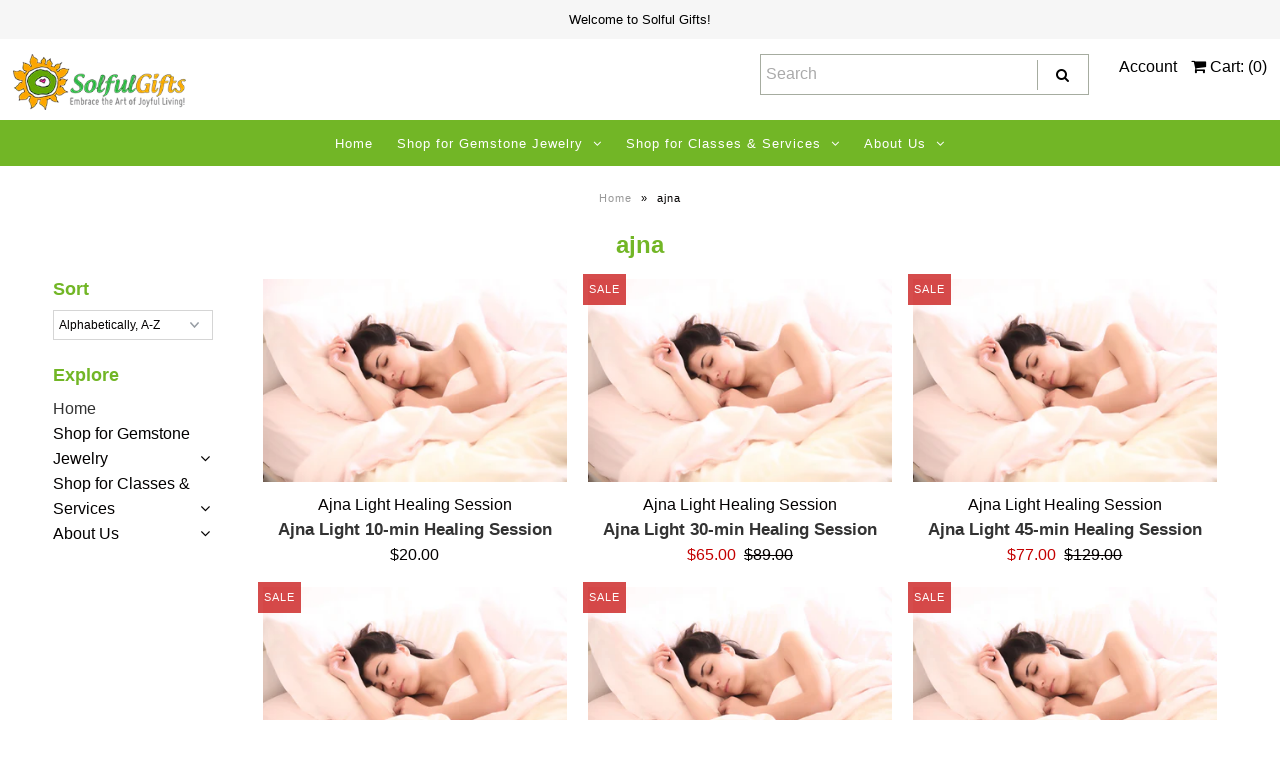

--- FILE ---
content_type: text/html; charset=utf-8
request_url: https://solfulgifts.com/collections/types?q=ajna
body_size: 14507
content:
<!DOCTYPE html>
<!--[if lt IE 7 ]><html class="ie ie6" lang="en"> <![endif]-->
<!--[if IE 7 ]><html class="ie ie7" lang="en"> <![endif]-->
<!--[if IE 8 ]><html class="ie ie8" lang="en"> <![endif]-->
<!--[if (gte IE 9)|!(IE)]><!--><html lang="en" class="no-js"> <!--<![endif]-->
<head>

  <!-- Google Web Fonts
================================================== -->

  
  

  
  

  
  

  
  

  
  

  
  

  
  

  
  

  
  

  
  

  
  

  
  

  
  

  
  

  
  

  
  

  
   



  <meta property="og:type" content="website">
  <meta property="og:title" content="ajna">
  <meta property="og:url" content="https://solfulgifts.com/collections/types?q=ajna">
  
  

<meta property="og:site_name" content="solfulgifts">



  <meta name="twitter:card" content="summary">


  <meta name="twitter:site" content="@">




  <!-- Meta -->
  <title>
    ajna &ndash; solfulgifts
  </title>
  
  <link rel="canonical" href="https://solfulgifts.com/collections/types?q=ajna" />

  <!-- Viewport -->
  <meta name="viewport" content="width=device-width, initial-scale=1, maximum-scale=1">

  <!-- CSS -->

  <link href="//solfulgifts.com/cdn/shop/t/2/assets/stylesheet.css?v=15963361334750734251759252087" rel="stylesheet" type="text/css" media="all" />
  <link href="//solfulgifts.com/cdn/shop/t/2/assets/queries.css?v=171826971459368431841528948439" rel="stylesheet" type="text/css" media="all" />

  <!--[if lt IE 9]>
	<script src="//html5shim.googlecode.com/svn/trunk/html5.js"></script>
  <![endif]-->

  <!-- JS -->

  <script src="//ajax.googleapis.com/ajax/libs/jquery/2.2.4/jquery.min.js" type="text/javascript"></script>
  <script src="//solfulgifts.com/cdn/shop/t/2/assets/eventemitter3.min.js?v=27939738353326123541695392709" type="text/javascript"></script>
  <script src="//solfulgifts.com/cdn/shop/t/2/assets/theme.js?v=84338528790209515581528933346" type="text/javascript"></script>
  <script src="//solfulgifts.com/cdn/shopifycloud/storefront/assets/themes_support/option_selection-b017cd28.js" type="text/javascript"></script>

  

  <script>window.performance && window.performance.mark && window.performance.mark('shopify.content_for_header.start');</script><meta name="facebook-domain-verification" content="sy6yuy88c9wm1qvnhcfzwm1nalwses">
<meta id="shopify-digital-wallet" name="shopify-digital-wallet" content="/5973246067/digital_wallets/dialog">
<meta name="shopify-checkout-api-token" content="9381fb5a1d32b65848bf49bb1f27107d">
<meta id="in-context-paypal-metadata" data-shop-id="5973246067" data-venmo-supported="false" data-environment="production" data-locale="en_US" data-paypal-v4="true" data-currency="USD">
<script async="async" src="/checkouts/internal/preloads.js?locale=en-US"></script>
<link rel="preconnect" href="https://shop.app" crossorigin="anonymous">
<script async="async" src="https://shop.app/checkouts/internal/preloads.js?locale=en-US&shop_id=5973246067" crossorigin="anonymous"></script>
<script id="apple-pay-shop-capabilities" type="application/json">{"shopId":5973246067,"countryCode":"US","currencyCode":"USD","merchantCapabilities":["supports3DS"],"merchantId":"gid:\/\/shopify\/Shop\/5973246067","merchantName":"solfulgifts","requiredBillingContactFields":["postalAddress","email"],"requiredShippingContactFields":["postalAddress","email"],"shippingType":"shipping","supportedNetworks":["visa","masterCard","amex","discover","elo","jcb"],"total":{"type":"pending","label":"solfulgifts","amount":"1.00"},"shopifyPaymentsEnabled":true,"supportsSubscriptions":true}</script>
<script id="shopify-features" type="application/json">{"accessToken":"9381fb5a1d32b65848bf49bb1f27107d","betas":["rich-media-storefront-analytics"],"domain":"solfulgifts.com","predictiveSearch":true,"shopId":5973246067,"locale":"en"}</script>
<script>var Shopify = Shopify || {};
Shopify.shop = "solfulgifts.myshopify.com";
Shopify.locale = "en";
Shopify.currency = {"active":"USD","rate":"1.0"};
Shopify.country = "US";
Shopify.theme = {"name":"Vantage","id":21435482227,"schema_name":"Vantage","schema_version":"6.3","theme_store_id":459,"role":"main"};
Shopify.theme.handle = "null";
Shopify.theme.style = {"id":null,"handle":null};
Shopify.cdnHost = "solfulgifts.com/cdn";
Shopify.routes = Shopify.routes || {};
Shopify.routes.root = "/";</script>
<script type="module">!function(o){(o.Shopify=o.Shopify||{}).modules=!0}(window);</script>
<script>!function(o){function n(){var o=[];function n(){o.push(Array.prototype.slice.apply(arguments))}return n.q=o,n}var t=o.Shopify=o.Shopify||{};t.loadFeatures=n(),t.autoloadFeatures=n()}(window);</script>
<script>
  window.ShopifyPay = window.ShopifyPay || {};
  window.ShopifyPay.apiHost = "shop.app\/pay";
  window.ShopifyPay.redirectState = null;
</script>
<script id="shop-js-analytics" type="application/json">{"pageType":"collection"}</script>
<script defer="defer" async type="module" src="//solfulgifts.com/cdn/shopifycloud/shop-js/modules/v2/client.init-shop-cart-sync_C5BV16lS.en.esm.js"></script>
<script defer="defer" async type="module" src="//solfulgifts.com/cdn/shopifycloud/shop-js/modules/v2/chunk.common_CygWptCX.esm.js"></script>
<script type="module">
  await import("//solfulgifts.com/cdn/shopifycloud/shop-js/modules/v2/client.init-shop-cart-sync_C5BV16lS.en.esm.js");
await import("//solfulgifts.com/cdn/shopifycloud/shop-js/modules/v2/chunk.common_CygWptCX.esm.js");

  window.Shopify.SignInWithShop?.initShopCartSync?.({"fedCMEnabled":true,"windoidEnabled":true});

</script>
<script>
  window.Shopify = window.Shopify || {};
  if (!window.Shopify.featureAssets) window.Shopify.featureAssets = {};
  window.Shopify.featureAssets['shop-js'] = {"shop-cart-sync":["modules/v2/client.shop-cart-sync_ZFArdW7E.en.esm.js","modules/v2/chunk.common_CygWptCX.esm.js"],"init-fed-cm":["modules/v2/client.init-fed-cm_CmiC4vf6.en.esm.js","modules/v2/chunk.common_CygWptCX.esm.js"],"shop-button":["modules/v2/client.shop-button_tlx5R9nI.en.esm.js","modules/v2/chunk.common_CygWptCX.esm.js"],"shop-cash-offers":["modules/v2/client.shop-cash-offers_DOA2yAJr.en.esm.js","modules/v2/chunk.common_CygWptCX.esm.js","modules/v2/chunk.modal_D71HUcav.esm.js"],"init-windoid":["modules/v2/client.init-windoid_sURxWdc1.en.esm.js","modules/v2/chunk.common_CygWptCX.esm.js"],"shop-toast-manager":["modules/v2/client.shop-toast-manager_ClPi3nE9.en.esm.js","modules/v2/chunk.common_CygWptCX.esm.js"],"init-shop-email-lookup-coordinator":["modules/v2/client.init-shop-email-lookup-coordinator_B8hsDcYM.en.esm.js","modules/v2/chunk.common_CygWptCX.esm.js"],"init-shop-cart-sync":["modules/v2/client.init-shop-cart-sync_C5BV16lS.en.esm.js","modules/v2/chunk.common_CygWptCX.esm.js"],"avatar":["modules/v2/client.avatar_BTnouDA3.en.esm.js"],"pay-button":["modules/v2/client.pay-button_FdsNuTd3.en.esm.js","modules/v2/chunk.common_CygWptCX.esm.js"],"init-customer-accounts":["modules/v2/client.init-customer-accounts_DxDtT_ad.en.esm.js","modules/v2/client.shop-login-button_C5VAVYt1.en.esm.js","modules/v2/chunk.common_CygWptCX.esm.js","modules/v2/chunk.modal_D71HUcav.esm.js"],"init-shop-for-new-customer-accounts":["modules/v2/client.init-shop-for-new-customer-accounts_ChsxoAhi.en.esm.js","modules/v2/client.shop-login-button_C5VAVYt1.en.esm.js","modules/v2/chunk.common_CygWptCX.esm.js","modules/v2/chunk.modal_D71HUcav.esm.js"],"shop-login-button":["modules/v2/client.shop-login-button_C5VAVYt1.en.esm.js","modules/v2/chunk.common_CygWptCX.esm.js","modules/v2/chunk.modal_D71HUcav.esm.js"],"init-customer-accounts-sign-up":["modules/v2/client.init-customer-accounts-sign-up_CPSyQ0Tj.en.esm.js","modules/v2/client.shop-login-button_C5VAVYt1.en.esm.js","modules/v2/chunk.common_CygWptCX.esm.js","modules/v2/chunk.modal_D71HUcav.esm.js"],"shop-follow-button":["modules/v2/client.shop-follow-button_Cva4Ekp9.en.esm.js","modules/v2/chunk.common_CygWptCX.esm.js","modules/v2/chunk.modal_D71HUcav.esm.js"],"checkout-modal":["modules/v2/client.checkout-modal_BPM8l0SH.en.esm.js","modules/v2/chunk.common_CygWptCX.esm.js","modules/v2/chunk.modal_D71HUcav.esm.js"],"lead-capture":["modules/v2/client.lead-capture_Bi8yE_yS.en.esm.js","modules/v2/chunk.common_CygWptCX.esm.js","modules/v2/chunk.modal_D71HUcav.esm.js"],"shop-login":["modules/v2/client.shop-login_D6lNrXab.en.esm.js","modules/v2/chunk.common_CygWptCX.esm.js","modules/v2/chunk.modal_D71HUcav.esm.js"],"payment-terms":["modules/v2/client.payment-terms_CZxnsJam.en.esm.js","modules/v2/chunk.common_CygWptCX.esm.js","modules/v2/chunk.modal_D71HUcav.esm.js"]};
</script>
<script>(function() {
  var isLoaded = false;
  function asyncLoad() {
    if (isLoaded) return;
    isLoaded = true;
    var urls = ["https:\/\/chimpstatic.com\/mcjs-connected\/js\/users\/1b92aaa3d1d5b13116abbf559\/203b588bec3c0154dd1b75dab.js?shop=solfulgifts.myshopify.com"];
    for (var i = 0; i < urls.length; i++) {
      var s = document.createElement('script');
      s.type = 'text/javascript';
      s.async = true;
      s.src = urls[i];
      var x = document.getElementsByTagName('script')[0];
      x.parentNode.insertBefore(s, x);
    }
  };
  if(window.attachEvent) {
    window.attachEvent('onload', asyncLoad);
  } else {
    window.addEventListener('load', asyncLoad, false);
  }
})();</script>
<script id="__st">var __st={"a":5973246067,"offset":-21600,"reqid":"9558d632-df2f-45fb-b57a-8fcfe7c8932f-1768731735","pageurl":"solfulgifts.com\/collections\/types?q=ajna","u":"df42d6b0a0e2","p":"types"};</script>
<script>window.ShopifyPaypalV4VisibilityTracking = true;</script>
<script id="captcha-bootstrap">!function(){'use strict';const t='contact',e='account',n='new_comment',o=[[t,t],['blogs',n],['comments',n],[t,'customer']],c=[[e,'customer_login'],[e,'guest_login'],[e,'recover_customer_password'],[e,'create_customer']],r=t=>t.map((([t,e])=>`form[action*='/${t}']:not([data-nocaptcha='true']) input[name='form_type'][value='${e}']`)).join(','),a=t=>()=>t?[...document.querySelectorAll(t)].map((t=>t.form)):[];function s(){const t=[...o],e=r(t);return a(e)}const i='password',u='form_key',d=['recaptcha-v3-token','g-recaptcha-response','h-captcha-response',i],f=()=>{try{return window.sessionStorage}catch{return}},m='__shopify_v',_=t=>t.elements[u];function p(t,e,n=!1){try{const o=window.sessionStorage,c=JSON.parse(o.getItem(e)),{data:r}=function(t){const{data:e,action:n}=t;return t[m]||n?{data:e,action:n}:{data:t,action:n}}(c);for(const[e,n]of Object.entries(r))t.elements[e]&&(t.elements[e].value=n);n&&o.removeItem(e)}catch(o){console.error('form repopulation failed',{error:o})}}const l='form_type',E='cptcha';function T(t){t.dataset[E]=!0}const w=window,h=w.document,L='Shopify',v='ce_forms',y='captcha';let A=!1;((t,e)=>{const n=(g='f06e6c50-85a8-45c8-87d0-21a2b65856fe',I='https://cdn.shopify.com/shopifycloud/storefront-forms-hcaptcha/ce_storefront_forms_captcha_hcaptcha.v1.5.2.iife.js',D={infoText:'Protected by hCaptcha',privacyText:'Privacy',termsText:'Terms'},(t,e,n)=>{const o=w[L][v],c=o.bindForm;if(c)return c(t,g,e,D).then(n);var r;o.q.push([[t,g,e,D],n]),r=I,A||(h.body.append(Object.assign(h.createElement('script'),{id:'captcha-provider',async:!0,src:r})),A=!0)});var g,I,D;w[L]=w[L]||{},w[L][v]=w[L][v]||{},w[L][v].q=[],w[L][y]=w[L][y]||{},w[L][y].protect=function(t,e){n(t,void 0,e),T(t)},Object.freeze(w[L][y]),function(t,e,n,w,h,L){const[v,y,A,g]=function(t,e,n){const i=e?o:[],u=t?c:[],d=[...i,...u],f=r(d),m=r(i),_=r(d.filter((([t,e])=>n.includes(e))));return[a(f),a(m),a(_),s()]}(w,h,L),I=t=>{const e=t.target;return e instanceof HTMLFormElement?e:e&&e.form},D=t=>v().includes(t);t.addEventListener('submit',(t=>{const e=I(t);if(!e)return;const n=D(e)&&!e.dataset.hcaptchaBound&&!e.dataset.recaptchaBound,o=_(e),c=g().includes(e)&&(!o||!o.value);(n||c)&&t.preventDefault(),c&&!n&&(function(t){try{if(!f())return;!function(t){const e=f();if(!e)return;const n=_(t);if(!n)return;const o=n.value;o&&e.removeItem(o)}(t);const e=Array.from(Array(32),(()=>Math.random().toString(36)[2])).join('');!function(t,e){_(t)||t.append(Object.assign(document.createElement('input'),{type:'hidden',name:u})),t.elements[u].value=e}(t,e),function(t,e){const n=f();if(!n)return;const o=[...t.querySelectorAll(`input[type='${i}']`)].map((({name:t})=>t)),c=[...d,...o],r={};for(const[a,s]of new FormData(t).entries())c.includes(a)||(r[a]=s);n.setItem(e,JSON.stringify({[m]:1,action:t.action,data:r}))}(t,e)}catch(e){console.error('failed to persist form',e)}}(e),e.submit())}));const S=(t,e)=>{t&&!t.dataset[E]&&(n(t,e.some((e=>e===t))),T(t))};for(const o of['focusin','change'])t.addEventListener(o,(t=>{const e=I(t);D(e)&&S(e,y())}));const B=e.get('form_key'),M=e.get(l),P=B&&M;t.addEventListener('DOMContentLoaded',(()=>{const t=y();if(P)for(const e of t)e.elements[l].value===M&&p(e,B);[...new Set([...A(),...v().filter((t=>'true'===t.dataset.shopifyCaptcha))])].forEach((e=>S(e,t)))}))}(h,new URLSearchParams(w.location.search),n,t,e,['guest_login'])})(!0,!0)}();</script>
<script integrity="sha256-4kQ18oKyAcykRKYeNunJcIwy7WH5gtpwJnB7kiuLZ1E=" data-source-attribution="shopify.loadfeatures" defer="defer" src="//solfulgifts.com/cdn/shopifycloud/storefront/assets/storefront/load_feature-a0a9edcb.js" crossorigin="anonymous"></script>
<script crossorigin="anonymous" defer="defer" src="//solfulgifts.com/cdn/shopifycloud/storefront/assets/shopify_pay/storefront-65b4c6d7.js?v=20250812"></script>
<script data-source-attribution="shopify.dynamic_checkout.dynamic.init">var Shopify=Shopify||{};Shopify.PaymentButton=Shopify.PaymentButton||{isStorefrontPortableWallets:!0,init:function(){window.Shopify.PaymentButton.init=function(){};var t=document.createElement("script");t.src="https://solfulgifts.com/cdn/shopifycloud/portable-wallets/latest/portable-wallets.en.js",t.type="module",document.head.appendChild(t)}};
</script>
<script data-source-attribution="shopify.dynamic_checkout.buyer_consent">
  function portableWalletsHideBuyerConsent(e){var t=document.getElementById("shopify-buyer-consent"),n=document.getElementById("shopify-subscription-policy-button");t&&n&&(t.classList.add("hidden"),t.setAttribute("aria-hidden","true"),n.removeEventListener("click",e))}function portableWalletsShowBuyerConsent(e){var t=document.getElementById("shopify-buyer-consent"),n=document.getElementById("shopify-subscription-policy-button");t&&n&&(t.classList.remove("hidden"),t.removeAttribute("aria-hidden"),n.addEventListener("click",e))}window.Shopify?.PaymentButton&&(window.Shopify.PaymentButton.hideBuyerConsent=portableWalletsHideBuyerConsent,window.Shopify.PaymentButton.showBuyerConsent=portableWalletsShowBuyerConsent);
</script>
<script data-source-attribution="shopify.dynamic_checkout.cart.bootstrap">document.addEventListener("DOMContentLoaded",(function(){function t(){return document.querySelector("shopify-accelerated-checkout-cart, shopify-accelerated-checkout")}if(t())Shopify.PaymentButton.init();else{new MutationObserver((function(e,n){t()&&(Shopify.PaymentButton.init(),n.disconnect())})).observe(document.body,{childList:!0,subtree:!0})}}));
</script>
<link id="shopify-accelerated-checkout-styles" rel="stylesheet" media="screen" href="https://solfulgifts.com/cdn/shopifycloud/portable-wallets/latest/accelerated-checkout-backwards-compat.css" crossorigin="anonymous">
<style id="shopify-accelerated-checkout-cart">
        #shopify-buyer-consent {
  margin-top: 1em;
  display: inline-block;
  width: 100%;
}

#shopify-buyer-consent.hidden {
  display: none;
}

#shopify-subscription-policy-button {
  background: none;
  border: none;
  padding: 0;
  text-decoration: underline;
  font-size: inherit;
  cursor: pointer;
}

#shopify-subscription-policy-button::before {
  box-shadow: none;
}

      </style>

<script>window.performance && window.performance.mark && window.performance.mark('shopify.content_for_header.end');</script>

  

  <!-- Favicon -->
  
<meta property="og:image" content="https://cdn.shopify.com/s/files/1/0059/7324/6067/files/logo-3cfbb3d812af18b946d08f006c26662d.png?height=628&pad_color=fff&v=1613503333&width=1200" />
<meta property="og:image:secure_url" content="https://cdn.shopify.com/s/files/1/0059/7324/6067/files/logo-3cfbb3d812af18b946d08f006c26662d.png?height=628&pad_color=fff&v=1613503333&width=1200" />
<meta property="og:image:width" content="1200" />
<meta property="og:image:height" content="628" />
<link href="https://monorail-edge.shopifysvc.com" rel="dns-prefetch">
<script>(function(){if ("sendBeacon" in navigator && "performance" in window) {try {var session_token_from_headers = performance.getEntriesByType('navigation')[0].serverTiming.find(x => x.name == '_s').description;} catch {var session_token_from_headers = undefined;}var session_cookie_matches = document.cookie.match(/_shopify_s=([^;]*)/);var session_token_from_cookie = session_cookie_matches && session_cookie_matches.length === 2 ? session_cookie_matches[1] : "";var session_token = session_token_from_headers || session_token_from_cookie || "";function handle_abandonment_event(e) {var entries = performance.getEntries().filter(function(entry) {return /monorail-edge.shopifysvc.com/.test(entry.name);});if (!window.abandonment_tracked && entries.length === 0) {window.abandonment_tracked = true;var currentMs = Date.now();var navigation_start = performance.timing.navigationStart;var payload = {shop_id: 5973246067,url: window.location.href,navigation_start,duration: currentMs - navigation_start,session_token,page_type: "collection"};window.navigator.sendBeacon("https://monorail-edge.shopifysvc.com/v1/produce", JSON.stringify({schema_id: "online_store_buyer_site_abandonment/1.1",payload: payload,metadata: {event_created_at_ms: currentMs,event_sent_at_ms: currentMs}}));}}window.addEventListener('pagehide', handle_abandonment_event);}}());</script>
<script id="web-pixels-manager-setup">(function e(e,d,r,n,o){if(void 0===o&&(o={}),!Boolean(null===(a=null===(i=window.Shopify)||void 0===i?void 0:i.analytics)||void 0===a?void 0:a.replayQueue)){var i,a;window.Shopify=window.Shopify||{};var t=window.Shopify;t.analytics=t.analytics||{};var s=t.analytics;s.replayQueue=[],s.publish=function(e,d,r){return s.replayQueue.push([e,d,r]),!0};try{self.performance.mark("wpm:start")}catch(e){}var l=function(){var e={modern:/Edge?\/(1{2}[4-9]|1[2-9]\d|[2-9]\d{2}|\d{4,})\.\d+(\.\d+|)|Firefox\/(1{2}[4-9]|1[2-9]\d|[2-9]\d{2}|\d{4,})\.\d+(\.\d+|)|Chrom(ium|e)\/(9{2}|\d{3,})\.\d+(\.\d+|)|(Maci|X1{2}).+ Version\/(15\.\d+|(1[6-9]|[2-9]\d|\d{3,})\.\d+)([,.]\d+|)( \(\w+\)|)( Mobile\/\w+|) Safari\/|Chrome.+OPR\/(9{2}|\d{3,})\.\d+\.\d+|(CPU[ +]OS|iPhone[ +]OS|CPU[ +]iPhone|CPU IPhone OS|CPU iPad OS)[ +]+(15[._]\d+|(1[6-9]|[2-9]\d|\d{3,})[._]\d+)([._]\d+|)|Android:?[ /-](13[3-9]|1[4-9]\d|[2-9]\d{2}|\d{4,})(\.\d+|)(\.\d+|)|Android.+Firefox\/(13[5-9]|1[4-9]\d|[2-9]\d{2}|\d{4,})\.\d+(\.\d+|)|Android.+Chrom(ium|e)\/(13[3-9]|1[4-9]\d|[2-9]\d{2}|\d{4,})\.\d+(\.\d+|)|SamsungBrowser\/([2-9]\d|\d{3,})\.\d+/,legacy:/Edge?\/(1[6-9]|[2-9]\d|\d{3,})\.\d+(\.\d+|)|Firefox\/(5[4-9]|[6-9]\d|\d{3,})\.\d+(\.\d+|)|Chrom(ium|e)\/(5[1-9]|[6-9]\d|\d{3,})\.\d+(\.\d+|)([\d.]+$|.*Safari\/(?![\d.]+ Edge\/[\d.]+$))|(Maci|X1{2}).+ Version\/(10\.\d+|(1[1-9]|[2-9]\d|\d{3,})\.\d+)([,.]\d+|)( \(\w+\)|)( Mobile\/\w+|) Safari\/|Chrome.+OPR\/(3[89]|[4-9]\d|\d{3,})\.\d+\.\d+|(CPU[ +]OS|iPhone[ +]OS|CPU[ +]iPhone|CPU IPhone OS|CPU iPad OS)[ +]+(10[._]\d+|(1[1-9]|[2-9]\d|\d{3,})[._]\d+)([._]\d+|)|Android:?[ /-](13[3-9]|1[4-9]\d|[2-9]\d{2}|\d{4,})(\.\d+|)(\.\d+|)|Mobile Safari.+OPR\/([89]\d|\d{3,})\.\d+\.\d+|Android.+Firefox\/(13[5-9]|1[4-9]\d|[2-9]\d{2}|\d{4,})\.\d+(\.\d+|)|Android.+Chrom(ium|e)\/(13[3-9]|1[4-9]\d|[2-9]\d{2}|\d{4,})\.\d+(\.\d+|)|Android.+(UC? ?Browser|UCWEB|U3)[ /]?(15\.([5-9]|\d{2,})|(1[6-9]|[2-9]\d|\d{3,})\.\d+)\.\d+|SamsungBrowser\/(5\.\d+|([6-9]|\d{2,})\.\d+)|Android.+MQ{2}Browser\/(14(\.(9|\d{2,})|)|(1[5-9]|[2-9]\d|\d{3,})(\.\d+|))(\.\d+|)|K[Aa][Ii]OS\/(3\.\d+|([4-9]|\d{2,})\.\d+)(\.\d+|)/},d=e.modern,r=e.legacy,n=navigator.userAgent;return n.match(d)?"modern":n.match(r)?"legacy":"unknown"}(),u="modern"===l?"modern":"legacy",c=(null!=n?n:{modern:"",legacy:""})[u],f=function(e){return[e.baseUrl,"/wpm","/b",e.hashVersion,"modern"===e.buildTarget?"m":"l",".js"].join("")}({baseUrl:d,hashVersion:r,buildTarget:u}),m=function(e){var d=e.version,r=e.bundleTarget,n=e.surface,o=e.pageUrl,i=e.monorailEndpoint;return{emit:function(e){var a=e.status,t=e.errorMsg,s=(new Date).getTime(),l=JSON.stringify({metadata:{event_sent_at_ms:s},events:[{schema_id:"web_pixels_manager_load/3.1",payload:{version:d,bundle_target:r,page_url:o,status:a,surface:n,error_msg:t},metadata:{event_created_at_ms:s}}]});if(!i)return console&&console.warn&&console.warn("[Web Pixels Manager] No Monorail endpoint provided, skipping logging."),!1;try{return self.navigator.sendBeacon.bind(self.navigator)(i,l)}catch(e){}var u=new XMLHttpRequest;try{return u.open("POST",i,!0),u.setRequestHeader("Content-Type","text/plain"),u.send(l),!0}catch(e){return console&&console.warn&&console.warn("[Web Pixels Manager] Got an unhandled error while logging to Monorail."),!1}}}}({version:r,bundleTarget:l,surface:e.surface,pageUrl:self.location.href,monorailEndpoint:e.monorailEndpoint});try{o.browserTarget=l,function(e){var d=e.src,r=e.async,n=void 0===r||r,o=e.onload,i=e.onerror,a=e.sri,t=e.scriptDataAttributes,s=void 0===t?{}:t,l=document.createElement("script"),u=document.querySelector("head"),c=document.querySelector("body");if(l.async=n,l.src=d,a&&(l.integrity=a,l.crossOrigin="anonymous"),s)for(var f in s)if(Object.prototype.hasOwnProperty.call(s,f))try{l.dataset[f]=s[f]}catch(e){}if(o&&l.addEventListener("load",o),i&&l.addEventListener("error",i),u)u.appendChild(l);else{if(!c)throw new Error("Did not find a head or body element to append the script");c.appendChild(l)}}({src:f,async:!0,onload:function(){if(!function(){var e,d;return Boolean(null===(d=null===(e=window.Shopify)||void 0===e?void 0:e.analytics)||void 0===d?void 0:d.initialized)}()){var d=window.webPixelsManager.init(e)||void 0;if(d){var r=window.Shopify.analytics;r.replayQueue.forEach((function(e){var r=e[0],n=e[1],o=e[2];d.publishCustomEvent(r,n,o)})),r.replayQueue=[],r.publish=d.publishCustomEvent,r.visitor=d.visitor,r.initialized=!0}}},onerror:function(){return m.emit({status:"failed",errorMsg:"".concat(f," has failed to load")})},sri:function(e){var d=/^sha384-[A-Za-z0-9+/=]+$/;return"string"==typeof e&&d.test(e)}(c)?c:"",scriptDataAttributes:o}),m.emit({status:"loading"})}catch(e){m.emit({status:"failed",errorMsg:(null==e?void 0:e.message)||"Unknown error"})}}})({shopId: 5973246067,storefrontBaseUrl: "https://solfulgifts.com",extensionsBaseUrl: "https://extensions.shopifycdn.com/cdn/shopifycloud/web-pixels-manager",monorailEndpoint: "https://monorail-edge.shopifysvc.com/unstable/produce_batch",surface: "storefront-renderer",enabledBetaFlags: ["2dca8a86"],webPixelsConfigList: [{"id":"223936682","configuration":"{\"pixel_id\":\"1013272583852892\",\"pixel_type\":\"facebook_pixel\",\"metaapp_system_user_token\":\"-\"}","eventPayloadVersion":"v1","runtimeContext":"OPEN","scriptVersion":"ca16bc87fe92b6042fbaa3acc2fbdaa6","type":"APP","apiClientId":2329312,"privacyPurposes":["ANALYTICS","MARKETING","SALE_OF_DATA"],"dataSharingAdjustments":{"protectedCustomerApprovalScopes":["read_customer_address","read_customer_email","read_customer_name","read_customer_personal_data","read_customer_phone"]}},{"id":"shopify-app-pixel","configuration":"{}","eventPayloadVersion":"v1","runtimeContext":"STRICT","scriptVersion":"0450","apiClientId":"shopify-pixel","type":"APP","privacyPurposes":["ANALYTICS","MARKETING"]},{"id":"shopify-custom-pixel","eventPayloadVersion":"v1","runtimeContext":"LAX","scriptVersion":"0450","apiClientId":"shopify-pixel","type":"CUSTOM","privacyPurposes":["ANALYTICS","MARKETING"]}],isMerchantRequest: false,initData: {"shop":{"name":"solfulgifts","paymentSettings":{"currencyCode":"USD"},"myshopifyDomain":"solfulgifts.myshopify.com","countryCode":"US","storefrontUrl":"https:\/\/solfulgifts.com"},"customer":null,"cart":null,"checkout":null,"productVariants":[],"purchasingCompany":null},},"https://solfulgifts.com/cdn","fcfee988w5aeb613cpc8e4bc33m6693e112",{"modern":"","legacy":""},{"shopId":"5973246067","storefrontBaseUrl":"https:\/\/solfulgifts.com","extensionBaseUrl":"https:\/\/extensions.shopifycdn.com\/cdn\/shopifycloud\/web-pixels-manager","surface":"storefront-renderer","enabledBetaFlags":"[\"2dca8a86\"]","isMerchantRequest":"false","hashVersion":"fcfee988w5aeb613cpc8e4bc33m6693e112","publish":"custom","events":"[[\"page_viewed\",{}]]"});</script><script>
  window.ShopifyAnalytics = window.ShopifyAnalytics || {};
  window.ShopifyAnalytics.meta = window.ShopifyAnalytics.meta || {};
  window.ShopifyAnalytics.meta.currency = 'USD';
  var meta = {"page":{"pageType":"types","requestId":"9558d632-df2f-45fb-b57a-8fcfe7c8932f-1768731735"}};
  for (var attr in meta) {
    window.ShopifyAnalytics.meta[attr] = meta[attr];
  }
</script>
<script class="analytics">
  (function () {
    var customDocumentWrite = function(content) {
      var jquery = null;

      if (window.jQuery) {
        jquery = window.jQuery;
      } else if (window.Checkout && window.Checkout.$) {
        jquery = window.Checkout.$;
      }

      if (jquery) {
        jquery('body').append(content);
      }
    };

    var hasLoggedConversion = function(token) {
      if (token) {
        return document.cookie.indexOf('loggedConversion=' + token) !== -1;
      }
      return false;
    }

    var setCookieIfConversion = function(token) {
      if (token) {
        var twoMonthsFromNow = new Date(Date.now());
        twoMonthsFromNow.setMonth(twoMonthsFromNow.getMonth() + 2);

        document.cookie = 'loggedConversion=' + token + '; expires=' + twoMonthsFromNow;
      }
    }

    var trekkie = window.ShopifyAnalytics.lib = window.trekkie = window.trekkie || [];
    if (trekkie.integrations) {
      return;
    }
    trekkie.methods = [
      'identify',
      'page',
      'ready',
      'track',
      'trackForm',
      'trackLink'
    ];
    trekkie.factory = function(method) {
      return function() {
        var args = Array.prototype.slice.call(arguments);
        args.unshift(method);
        trekkie.push(args);
        return trekkie;
      };
    };
    for (var i = 0; i < trekkie.methods.length; i++) {
      var key = trekkie.methods[i];
      trekkie[key] = trekkie.factory(key);
    }
    trekkie.load = function(config) {
      trekkie.config = config || {};
      trekkie.config.initialDocumentCookie = document.cookie;
      var first = document.getElementsByTagName('script')[0];
      var script = document.createElement('script');
      script.type = 'text/javascript';
      script.onerror = function(e) {
        var scriptFallback = document.createElement('script');
        scriptFallback.type = 'text/javascript';
        scriptFallback.onerror = function(error) {
                var Monorail = {
      produce: function produce(monorailDomain, schemaId, payload) {
        var currentMs = new Date().getTime();
        var event = {
          schema_id: schemaId,
          payload: payload,
          metadata: {
            event_created_at_ms: currentMs,
            event_sent_at_ms: currentMs
          }
        };
        return Monorail.sendRequest("https://" + monorailDomain + "/v1/produce", JSON.stringify(event));
      },
      sendRequest: function sendRequest(endpointUrl, payload) {
        // Try the sendBeacon API
        if (window && window.navigator && typeof window.navigator.sendBeacon === 'function' && typeof window.Blob === 'function' && !Monorail.isIos12()) {
          var blobData = new window.Blob([payload], {
            type: 'text/plain'
          });

          if (window.navigator.sendBeacon(endpointUrl, blobData)) {
            return true;
          } // sendBeacon was not successful

        } // XHR beacon

        var xhr = new XMLHttpRequest();

        try {
          xhr.open('POST', endpointUrl);
          xhr.setRequestHeader('Content-Type', 'text/plain');
          xhr.send(payload);
        } catch (e) {
          console.log(e);
        }

        return false;
      },
      isIos12: function isIos12() {
        return window.navigator.userAgent.lastIndexOf('iPhone; CPU iPhone OS 12_') !== -1 || window.navigator.userAgent.lastIndexOf('iPad; CPU OS 12_') !== -1;
      }
    };
    Monorail.produce('monorail-edge.shopifysvc.com',
      'trekkie_storefront_load_errors/1.1',
      {shop_id: 5973246067,
      theme_id: 21435482227,
      app_name: "storefront",
      context_url: window.location.href,
      source_url: "//solfulgifts.com/cdn/s/trekkie.storefront.cd680fe47e6c39ca5d5df5f0a32d569bc48c0f27.min.js"});

        };
        scriptFallback.async = true;
        scriptFallback.src = '//solfulgifts.com/cdn/s/trekkie.storefront.cd680fe47e6c39ca5d5df5f0a32d569bc48c0f27.min.js';
        first.parentNode.insertBefore(scriptFallback, first);
      };
      script.async = true;
      script.src = '//solfulgifts.com/cdn/s/trekkie.storefront.cd680fe47e6c39ca5d5df5f0a32d569bc48c0f27.min.js';
      first.parentNode.insertBefore(script, first);
    };
    trekkie.load(
      {"Trekkie":{"appName":"storefront","development":false,"defaultAttributes":{"shopId":5973246067,"isMerchantRequest":null,"themeId":21435482227,"themeCityHash":"8857318319669550561","contentLanguage":"en","currency":"USD","eventMetadataId":"a327994f-8e51-47d0-93eb-91ecbb49e75a"},"isServerSideCookieWritingEnabled":true,"monorailRegion":"shop_domain","enabledBetaFlags":["65f19447"]},"Session Attribution":{},"S2S":{"facebookCapiEnabled":true,"source":"trekkie-storefront-renderer","apiClientId":580111}}
    );

    var loaded = false;
    trekkie.ready(function() {
      if (loaded) return;
      loaded = true;

      window.ShopifyAnalytics.lib = window.trekkie;

      var originalDocumentWrite = document.write;
      document.write = customDocumentWrite;
      try { window.ShopifyAnalytics.merchantGoogleAnalytics.call(this); } catch(error) {};
      document.write = originalDocumentWrite;

      window.ShopifyAnalytics.lib.page(null,{"pageType":"types","requestId":"9558d632-df2f-45fb-b57a-8fcfe7c8932f-1768731735","shopifyEmitted":true});

      var match = window.location.pathname.match(/checkouts\/(.+)\/(thank_you|post_purchase)/)
      var token = match? match[1]: undefined;
      if (!hasLoggedConversion(token)) {
        setCookieIfConversion(token);
        
      }
    });


        var eventsListenerScript = document.createElement('script');
        eventsListenerScript.async = true;
        eventsListenerScript.src = "//solfulgifts.com/cdn/shopifycloud/storefront/assets/shop_events_listener-3da45d37.js";
        document.getElementsByTagName('head')[0].appendChild(eventsListenerScript);

})();</script>
<script
  defer
  src="https://solfulgifts.com/cdn/shopifycloud/perf-kit/shopify-perf-kit-3.0.4.min.js"
  data-application="storefront-renderer"
  data-shop-id="5973246067"
  data-render-region="gcp-us-central1"
  data-page-type="collection"
  data-theme-instance-id="21435482227"
  data-theme-name="Vantage"
  data-theme-version="6.3"
  data-monorail-region="shop_domain"
  data-resource-timing-sampling-rate="10"
  data-shs="true"
  data-shs-beacon="true"
  data-shs-export-with-fetch="true"
  data-shs-logs-sample-rate="1"
  data-shs-beacon-endpoint="https://solfulgifts.com/api/collect"
></script>
</head>

<body class="gridlock shifter shifter-left ">
   <div id="shopify-section-mobile-navigation" class="shopify-section"><nav class="shifter-navigation no-fouc" data-section-id="mobile-navigation" data-section-type="mobile-navigation">
  <form action="/search" method="get" class="search-form">
    <input type="text" name="q" id="q" class="search-field" placeholder="Search" />
    <button type="submit"><i class="fa fa-search"></i></button>
  </form>

  <div class="clear"></div>

  <ul id="accordion">
    
      
        <li>
          <a href="/">Home</a>
        </li>
      
    
      
    <li class="accordion-toggle has_sub_menu" aria-haspopup="true" aria-expanded="false"><a href="/collections/all-jewelry">Shop for Gemstone Jewelry</a></li>
        <div class="accordion-content">
          <ul class="sub">
            
              
                <li>
                  <a href="/collections/gemstone-bracelets">
                    Bracelets
                  </a>
                </li>
              
            
              
                <li>
                  <a href="/collections/necklaces">
                    Necklaces
                  </a>
                </li>
              
            
          </ul>
        </div>
      
    
      
    <li class="accordion-toggle has_sub_menu" aria-haspopup="true" aria-expanded="false"><a href="/collections/all-services-workshops">Shop for Classes &amp; Services</a></li>
        <div class="accordion-content">
          <ul class="sub">
            
              
                <li>
                  <a href="/collections/workshops-classes">
                    Workshops &amp; Classes
                  </a>
                </li>
              
            
              
                <li>
                  <a href="/collections/ajna-light-therapy">
                    Ajna Light Therapy
                  </a>
                </li>
              
            
          </ul>
        </div>
      
    
      
    <li class="accordion-toggle has_sub_menu" aria-haspopup="true" aria-expanded="false"><a href="/pages/about-us">About Us</a></li>
        <div class="accordion-content">
          <ul class="sub">
            
              
                <li>
                  <a href="/pages/testimonials">
                    Testimonials
                  </a>
                </li>
              
            
          </ul>
        </div>
      
    
  </ul>
</nav>



</div>
  <div class="shifter-page">
    <div id="wrapper">
    <div id="shopify-section-header" class="shopify-section"><div class="header-section" data-section-id="header" data-section-type="header-section">

  <div id="top-bar">
    <div class="gridlock-fluid"><div class="row">
      <div class="row">
        
          <div class="announcement-text desktop-12 tablet-6 mobile-3">
            <a href="">Welcome to Solful Gifts!</a>
          </div>
        
        
      </div>
    </div></div>
  </div>
  <div id="mobile-header">
    <div class="row">
      <ul id="mobile-menu" class="mobile-3">
        <li><span class="shifter-handle"><i class="fa fa-bars" aria-hidden="true"></i></span></li>
        <li><a href="/search"><i class="fa fa-search"></i></a></li>
        
          
          <li><a href="/account/login"><i class="fa fa-user"></i></a></li>
          
        
        <li><a href="/cart"><i class="fa fa-shopping-cart" aria-hidden="true"></i> <span class="cart-count">0</span></a></li>
      </ul>
    </div>
  </div>

  <div id="header-wrapper" class=" block-header">
    
    <div class="gridlock-fluid">
      <div class="row">
        
        <div id="header" class="row">
          
            


  <div id="logo" class="desktop-7 tablet-6 mobile-3">
    
    
<a href="/">
        <img src="//solfulgifts.com/cdn/shop/files/logo-3cfbb3d812af18b946d08f006c26662d_600x.png?v=1613503333" itemprop="logo">
      </a>
    
  </div>

  <div id="search" class="desktop-5 tablet-hide mobile-hide">
    
      <form action="/search" method="get" class="search-form">
        <input type="text" name="q" id="q" class="search-field" placeholder="Search" />
        <button type="submit"><i class="fa fa-search"></i></button>
      </form>
    
    
      <ul id="cart" class=" tablet-hide mobile-hide">
  
  
    
      <li>
        <a href="/account/login">Account</a>
      </li>
    
  
  <li>
    <a href="/cart"><i class="fa fa-shopping-cart" aria-hidden="true"></i> Cart: (<span class="cart-count">0</span>)
    </a>
  </li>
</ul>

    
  </div>



          
        </div>
        <!-- End Header -->

        
          
          <div class="nav-container">
            <div class="row tablet-hide" id="navigation-wrapper">
              <div class="navigation desktop-12" role="navigation">
                <ul class="nav">
  
    
      <li>
        <a href="/">
          Home
        </a>
      </li>
    
  
    
      <li class="dropdown has_sub_menu" aria-haspopup="true" aria-expanded="false">
        <a class="dlink" href="/collections/all-jewelry">Shop for Gemstone Jewelry</a>
        <ul class="submenu">
          
            
              <li>
                <a href="/collections/gemstone-bracelets">
                  Bracelets
                </a>
              </li>
            
          
            
              <li>
                <a href="/collections/necklaces">
                  Necklaces
                </a>
              </li>
            
          
        </ul>
      </li>
    
  
    
      <li class="dropdown has_sub_menu" aria-haspopup="true" aria-expanded="false">
        <a class="dlink" href="/collections/all-services-workshops">Shop for Classes &amp; Services</a>
        <ul class="submenu">
          
            
              <li>
                <a href="/collections/workshops-classes">
                  Workshops &amp; Classes
                </a>
              </li>
            
          
            
              <li>
                <a href="/collections/ajna-light-therapy">
                  Ajna Light Therapy
                </a>
              </li>
            
          
        </ul>
      </li>
    
  
    
      <li class="dropdown has_sub_menu" aria-haspopup="true" aria-expanded="false">
        <a class="dlink" href="/pages/about-us">About Us</a>
        <ul class="submenu">
          
            
              <li>
                <a href="/pages/testimonials">
                  Testimonials
                </a>
              </li>
            
          
        </ul>
      </li>
    
  
</ul>

              </div>
            </div>
          </div>
        


        
      </div>
    </div>
    
  </div> <!-- End wrapper -->
  <div class="clear"></div>
</div>

<div class="clear"></div>


<style>

  
  @media screen and ( min-width: 981px ) {
    #logo { text-align: left; } }
  .search-form { display: inline-block; width: 65%; }
  ul#cart { display: inline-block; float: right; }
  

  #logo a {
    font-size: 18px;
    text-transform: uppercase;
    font-weight: bold;
  }

  @media screen and ( min-width: 740px ) {
    #logo img { max-width: 175px; }
  }

  ul.nav li.dropdown ul.submenu { top: 45px; }
  ul.nav { line-height: 45px; }

 
  .block-header #navigation-wrapper {
    
    background: #72b626;
  }
  

  
    ul.nav { text-align: center; }
  

  #top-bar a {
    font-size: 13px;
  }
  
    #top-bar .announcement-text { text-align: center; }
  

  
  .inline-header div#search {
    line-height: 45px;
  }
  
  #logo a { font-size: 0; display: block; }
  
</style>


</div>
    
    
    

      

      <div id="content" class="row">
        
<div id="breadcrumb" class="desktop-12">
  <a href="/" class="homepage-link" title="Home">Home</a>
  
    
      <span class="separator">&raquo;</span>
      <span class="page-title">ajna</span>
    
  
</div>

<div class="clear"></div>

        <div id="shopify-section-collection-template" class="shopify-section"><div class="collection-template" data-section-id="collection-template" data-section-type="collection-section">


  <div id="collection-page">

    <div class="collection-description desktop-12 tablet-6 mobile-3">
      <h1>ajna</h1>
      <div class="rte">
        
      </div>
    </div>

    <div class="clear"></div>

    

    <div class="clear"></div>

    
      <div class="desktop-2 tablet-2 mobile-hide">
  <div id="collection-sidebar">
    

    

      

      

      
  <ul class="sortme">
    <li class="clearfix filter" >
      <h4>Sort</h4>
      <select id="sort-by" class="styled-select">
        <option value="manual">Featured</option>
        <option value="price-ascending">Price, low to high</option>
        <option value="price-descending">Price, high to low</option>
        <option value="title-ascending">Alphabetically, A-Z</option>
        <option value="title-descending">Alphabetically, Z-A</option>
        <option value="created-ascending">Date, old to new</option>
        <option value="created-descending">Date, new to old</option>
        <option value="best-selling">Best Selling</option>
      </select>
    </li>
  </ul>
  <script>
    Shopify.queryParams = {};
    if (location.search.length) {
      for (var aKeyValue, i = 0, aCouples = location.search.substr(1).split('&'); i < aCouples.length; i++) {
        aKeyValue = aCouples[i].split('=');
        if (aKeyValue.length > 1) {
          Shopify.queryParams[decodeURIComponent(aKeyValue[0])] = decodeURIComponent(aKeyValue[1]);
        }
      }
    }
    jQuery('#sort-by')
    .val('title-ascending')
         .bind('change', function() {
      Shopify.queryParams.sort_by = jQuery(this).val();
      location.search = jQuery.param(Shopify.queryParams);
    });
    $(document).on('shopify:section:load', function(event) {
      jQuery('#sort-by')
      .val('title-ascending')
           .bind('change', function() {
        Shopify.queryParams.sort_by = jQuery(this).val();
        location.search = jQuery.param(Shopify.queryParams);
      });
    });
  </script>





    

      

      
        <ul class="accordion-side-menu" >
          <h4>Explore</h4>
          
            
              <li>
                <a href="/">Home</a>
              </li>
            
          
            
              <li class="accordion-toggle has_sub_menu" aria-haspopup="true" aria-expanded="false">
                Shop for Gemstone Jewelry
              </li>
              <div class="accordion-content">
                <ul class="sub">
                  
                    
                      <li>
                        <a href="/collections/gemstone-bracelets">
                          Bracelets
                        </a>
                      </li>
                    
                  
                    
                      <li>
                        <a href="/collections/necklaces">
                          Necklaces
                        </a>
                      </li>
                    
                  
                </ul>
              </div>
            
          
            
              <li class="accordion-toggle has_sub_menu" aria-haspopup="true" aria-expanded="false">
                Shop for Classes &amp; Services
              </li>
              <div class="accordion-content">
                <ul class="sub">
                  
                    
                      <li>
                        <a href="/collections/workshops-classes">
                          Workshops &amp; Classes
                        </a>
                      </li>
                    
                  
                    
                      <li>
                        <a href="/collections/ajna-light-therapy">
                          Ajna Light Therapy
                        </a>
                      </li>
                    
                  
                </ul>
              </div>
            
          
            
              <li class="accordion-toggle has_sub_menu" aria-haspopup="true" aria-expanded="false">
                About Us
              </li>
              <div class="accordion-content">
                <ul class="sub">
                  
                    
                      <li>
                        <a href="/pages/testimonials">
                          Testimonials
                        </a>
                      </li>
                    
                  
                </ul>
              </div>
            
          
        </ul>
      

      




    

  </div>
</div>

    
    <div class="product-loop desktop-10 tablet-4 mobile-3">
      
        
    	  <div class="product-index medium_grid desktop-4 first tablet-half mobile-half" data-alpha="Ajna Light 10-min Healing Session" data-price="2000">
          <div class="product-index-inner">
  
    
      
    
      
    

    

  

  <div class="prod-image">
    <a href="/collections/types/products/ajna-light-10-min-healing-session" title="Ajna Light 10-min Healing Session">
      <div class="reveal">
        
  
<div class="box-ratio" style="padding-bottom: 66.66666666666666%;">
    <img class="lazyload lazyload-fade"
      id=""
      data-src="//solfulgifts.com/cdn/shop/products/woman-2197947_1920_{width}x.jpg?v=1529095461"
      data-sizes="auto"
      alt="Ajna Light 10-min Healing Session">
  </div>
        <noscript>
          <img src="//solfulgifts.com/cdn/shop/products/woman-2197947_1920_1024x.jpg?v=1529095461" alt="Ajna Light 10-min Healing Session">
        </noscript>

        
      </div>
    </a>
  </div>
      <a class="fancybox.ajax product-modal button secondary-button" href="/products/ajna-light-10-min-healing-session?view=quick">
        Quick View
      </a>
    
</div>

<div class="product-info">
  <div class="product-info-inner">
    
      <span class="product-vendor">Ajna Light Healing Session</span>
    
    <a href="/collections/types/products/ajna-light-10-min-healing-session">
      <span class="product-title">Ajna Light 10-min Healing Session</span>
    </a>
    <div class="price">
      
        <div class="prod-price">
          
            $20.00
          
        </div>
      
    </div>
  </div>
</div>

        </div>
      
        
    	  <div class="product-index medium_grid desktop-4 tablet-half mobile-half" data-alpha="Ajna Light 30-min Healing Session" data-price="6500">
          <div class="product-index-inner">
  
    
      
    
      
    

    
      <div class="sale-item icn">
        Sale
      </div>
    

  

  <div class="prod-image">
    <a href="/collections/types/products/ajna-light-30-min-healing-session" title="Ajna Light 30-min Healing Session">
      <div class="reveal">
        
  
<div class="box-ratio" style="padding-bottom: 66.66666666666666%;">
    <img class="lazyload lazyload-fade"
      id=""
      data-src="//solfulgifts.com/cdn/shop/products/woman-2197947_1920_16ef16eb-23dd-4f33-96cf-8da35e2c34d7_{width}x.jpg?v=1529095510"
      data-sizes="auto"
      alt="Ajna Light 30-min Healing Session">
  </div>
        <noscript>
          <img src="//solfulgifts.com/cdn/shop/products/woman-2197947_1920_16ef16eb-23dd-4f33-96cf-8da35e2c34d7_1024x.jpg?v=1529095510" alt="Ajna Light 30-min Healing Session">
        </noscript>

        
      </div>
    </a>
  </div>
      <a class="fancybox.ajax product-modal button secondary-button" href="/products/ajna-light-30-min-healing-session?view=quick">
        Quick View
      </a>
    
</div>

<div class="product-info">
  <div class="product-info-inner">
    
      <span class="product-vendor">Ajna Light Healing Session</span>
    
    <a href="/collections/types/products/ajna-light-30-min-healing-session">
      <span class="product-title">Ajna Light 30-min Healing Session</span>
    </a>
    <div class="price">
      
        <div class="onsale">
          $65.00
        </div>
        <div class="was">
          $89.00
        </div>
      
    </div>
  </div>
</div>

        </div>
      
        
    	  <div class="product-index medium_grid desktop-4 last tablet-half mobile-half" data-alpha="Ajna Light 45-min Healing Session" data-price="7700">
          <div class="product-index-inner">
  
    
      
    
      
    

    
      <div class="sale-item icn">
        Sale
      </div>
    

  

  <div class="prod-image">
    <a href="/collections/types/products/ajna-light-45-min-healing-session" title="Ajna Light 45-min Healing Session">
      <div class="reveal">
        
  
<div class="box-ratio" style="padding-bottom: 66.66666666666666%;">
    <img class="lazyload lazyload-fade"
      id=""
      data-src="//solfulgifts.com/cdn/shop/products/woman-2197947_1920_4430bc01-df32-4f18-a998-1c1107e908cb_{width}x.jpg?v=1529095600"
      data-sizes="auto"
      alt="Ajna Light 45-min Healing Session">
  </div>
        <noscript>
          <img src="//solfulgifts.com/cdn/shop/products/woman-2197947_1920_4430bc01-df32-4f18-a998-1c1107e908cb_1024x.jpg?v=1529095600" alt="Ajna Light 45-min Healing Session">
        </noscript>

        
      </div>
    </a>
  </div>
      <a class="fancybox.ajax product-modal button secondary-button" href="/products/ajna-light-45-min-healing-session?view=quick">
        Quick View
      </a>
    
</div>

<div class="product-info">
  <div class="product-info-inner">
    
      <span class="product-vendor">Ajna Light Healing Session</span>
    
    <a href="/collections/types/products/ajna-light-45-min-healing-session">
      <span class="product-title">Ajna Light 45-min Healing Session</span>
    </a>
    <div class="price">
      
        <div class="onsale">
          $77.00
        </div>
        <div class="was">
          $129.00
        </div>
      
    </div>
  </div>
</div>

        </div>
      
        
    	  <div class="product-index medium_grid desktop-4 first tablet-half mobile-half" data-alpha="Ajna Light 60-min Healing Session" data-price="8800">
          <div class="product-index-inner">
  
    
      
    
      
    

    
      <div class="sale-item icn">
        Sale
      </div>
    

  

  <div class="prod-image">
    <a href="/collections/types/products/ajna-light-60-min-healing-session" title="Ajna Light 60-min Healing Session">
      <div class="reveal">
        
  
<div class="box-ratio" style="padding-bottom: 66.66666666666666%;">
    <img class="lazyload lazyload-fade"
      id=""
      data-src="//solfulgifts.com/cdn/shop/products/woman-2197947_1920_688c9366-d6f4-42db-b1c0-3138b57f8249_{width}x.jpg?v=1529095551"
      data-sizes="auto"
      alt="Ajna Light 60-min Healing Session">
  </div>
        <noscript>
          <img src="//solfulgifts.com/cdn/shop/products/woman-2197947_1920_688c9366-d6f4-42db-b1c0-3138b57f8249_1024x.jpg?v=1529095551" alt="Ajna Light 60-min Healing Session">
        </noscript>

        
      </div>
    </a>
  </div>
      <a class="fancybox.ajax product-modal button secondary-button" href="/products/ajna-light-60-min-healing-session?view=quick">
        Quick View
      </a>
    
</div>

<div class="product-info">
  <div class="product-info-inner">
    
      <span class="product-vendor">Ajna Light Healing Session</span>
    
    <a href="/collections/types/products/ajna-light-60-min-healing-session">
      <span class="product-title">Ajna Light 60-min Healing Session</span>
    </a>
    <div class="price">
      
        <div class="onsale">
          $88.00
        </div>
        <div class="was">
          $169.00
        </div>
      
    </div>
  </div>
</div>

        </div>
      
        
    	  <div class="product-index medium_grid desktop-4 tablet-half mobile-half" data-alpha="Ajna Light Special (4x30mins)" data-price="15000">
          <div class="product-index-inner">
  
    
      
    
      
    

    
      <div class="sale-item icn">
        Sale
      </div>
    

  

  <div class="prod-image">
    <a href="/collections/types/products/ajna-light-special-4x30mins" title="Ajna Light Special (4x30mins)">
      <div class="reveal">
        
  
<div class="box-ratio" style="padding-bottom: 66.66666666666666%;">
    <img class="lazyload lazyload-fade"
      id=""
      data-src="//solfulgifts.com/cdn/shop/products/ajnadeal_{width}x.jpg?v=1529095857"
      data-sizes="auto"
      alt="Ajna Light Special (4x30mins)">
  </div>
        <noscript>
          <img src="//solfulgifts.com/cdn/shop/products/ajnadeal_1024x.jpg?v=1529095857" alt="Ajna Light Special (4x30mins)">
        </noscript>

        
      </div>
    </a>
  </div>
      <a class="fancybox.ajax product-modal button secondary-button" href="/products/ajna-light-special-4x30mins?view=quick">
        Quick View
      </a>
    
</div>

<div class="product-info">
  <div class="product-info-inner">
    
      <span class="product-vendor">Ajna Light Healing Session</span>
    
    <a href="/collections/types/products/ajna-light-special-4x30mins">
      <span class="product-title">Ajna Light Special (4x30mins)</span>
    </a>
    <div class="price">
      
        <div class="onsale">
          $150.00
        </div>
        <div class="was">
          $356.00
        </div>
      
    </div>
  </div>
</div>

        </div>
      
        
    	  <div class="product-index medium_grid desktop-4 last tablet-half mobile-half" data-alpha="Ajna Light Special (4X60mins)" data-price="26500">
          <div class="product-index-inner">
  
    
      
    
      
    

    
      <div class="sale-item icn">
        Sale
      </div>
    

  

  <div class="prod-image">
    <a href="/collections/types/products/ajna-light-special-4x60mins" title="Ajna Light Special (4X60mins)">
      <div class="reveal">
        
  
<div class="box-ratio" style="padding-bottom: 66.66666666666666%;">
    <img class="lazyload lazyload-fade"
      id=""
      data-src="//solfulgifts.com/cdn/shop/products/ajnadeal_e581d5f5-da31-4bb7-a3c0-11d65757fb59_{width}x.jpg?v=1529095932"
      data-sizes="auto"
      alt="Ajna Light Special (4X60mins)">
  </div>
        <noscript>
          <img src="//solfulgifts.com/cdn/shop/products/ajnadeal_e581d5f5-da31-4bb7-a3c0-11d65757fb59_1024x.jpg?v=1529095932" alt="Ajna Light Special (4X60mins)">
        </noscript>

        
      </div>
    </a>
  </div>
      <a class="fancybox.ajax product-modal button secondary-button" href="/products/ajna-light-special-4x60mins?view=quick">
        Quick View
      </a>
    
</div>

<div class="product-info">
  <div class="product-info-inner">
    
      <span class="product-vendor">Ajna Light Healing Session</span>
    
    <a href="/collections/types/products/ajna-light-special-4x60mins">
      <span class="product-title">Ajna Light Special (4X60mins)</span>
    </a>
    <div class="price">
      
        <div class="onsale">
          $265.00
        </div>
        <div class="was">
          $676.00
        </div>
      
    </div>
  </div>
</div>

        </div>
      
    </div>
  </div>
  <div class="clear"></div>
    <div id="pagination" class="desktop-12 mobile-3">
    <span class="count">Showing items 1-6 of 6.</span>

    

    
    
  </div>

  
</div>



</div>
      </div>
      

      <div class="clear"></div>
    </div> <!-- End wrapper -->
    <div id="shopify-section-footer" class="shopify-section"><div id="footer" class="footer-section" data-section-id="footer" data-section-type="footer-section" >
  <div class="container row">
    <div id="big-footer" class="desktop-12">
      
      
      
          <div class="desktop-4 tablet-6 mobile-3 footer-sect">
            <h4>About</h4>
            <p>Solful Gifts is an Awareness Education Center and Crystals, Gifts &amp; Gemstone Jewelry Metaphysical Store.&nbsp;</p>
<p>1040 S. Milwaukee Ave. Ste&nbsp; 130, Wheeling, IL 60090</p>
<p>info@solfulgifts.com</p>
<p></p>
<p>(321)SOLFULG / (847)924-5708</p>
          </div>
        
      
      
          <div class="desktop-4 tablet-6 mobile-3 footer-sect">
            <h4>Menu</h4>
            <ul>
              
                <li><a href="/" title="">Home</a></li>
              
                <li><a href="/collections/all-jewelry" title="">Shop for Gemstone Jewelry</a></li>
              
                <li><a href="/collections/all-services-workshops" title="">Shop for Classes & Services</a></li>
              
                <li><a href="/pages/about-us" title="">About Us</a></li>
              
            </ul>
          </div>
        
      
      
          <div class="desktop-4 tablet-6 mobile-3 footer-sect">
            <h4>Stay Connected</h4>
            <div id="footer-signup">
  <form method="post" action="/contact#contact_form" id="contact_form" accept-charset="UTF-8" class="contact-form"><input type="hidden" name="form_type" value="customer" /><input type="hidden" name="utf8" value="✓" />
    
    
      <input type="hidden" name="contact[tags]" value="prospect, password page">
      <input type="email" name="contact[email]" id="email-address" placeholder="Join our mailing list">
      <button type="submit"><i class="fa fa-paper-plane-o" aria-hidden="true"></i></button>
    
  </form>
</div>

            <div class="clear"></div>
          <div id="social-icons">
  
    <a href="//www.facebook.com/SolfulGifts/">
      <i class="fa fa-facebook"></i>
    </a>
  
  
  
  
  
  
  
  
  
  
</div>

          </div>
        
      
    </div>
    <div class="row">
      <div id="close" class="desktop-12 mobile-3">
        <p>Copyright &copy; 2026 <a href="/" title="">solfulgifts</a> • <a href="//www.weareunderground.com" target="_blank" title="Shopify theme">Shopify Theme</a> by Underground • <a target="_blank" rel="nofollow" href="https://www.shopify.com?utm_campaign=poweredby&amp;utm_medium=shopify&amp;utm_source=onlinestore">Powered by Shopify</a></p>
      </div>
    </div>
  </div>
</div>
<style>
  #footer { text-align: left; }
</style>

</div>
  </div>
  

  <script>

/**
 * Module to ajaxify all add to cart forms on the page.
 *
 * Copyright (c) 2014 Caroline Schnapp (11heavens.com)
 * Dual licensed under the MIT and GPL licenses:
 * http://www.opensource.org/licenses/mit-license.php
 * http://www.gnu.org/licenses/gpl.html
 *
 */
Shopify.AjaxifyCart = (function($) {
  var _config = {
    addedToCartBtnLabel: '"Thank You!"',
    addingToCartBtnLabel: '"Adding..."',
    soldOutBtnLabel: '"Sold Out"',
    howLongTillBtnReturnsToNormal: 1000, // in milliseconds.
    cartCountSelector: '.cart-count',
    cartTotalSelector: '#cart-price',
    feedbackPosition: 'belowForm', // 'aboveForm' for top of add to cart form, 'belowForm' for below the add to cart form, and 'nextButton' for next to add to cart button.
    shopifyAjaxAddURL: '/cart/add.js',
    shopifyAjaxCartURL: '/cart.js'
  };
  var _showFeedback = function(success, html, addToCartForm) {
    $('.ajaxified-cart-feedback').remove();
    var feedback = '<p class="ajaxified-cart-feedback ' + success + '">' + html + '</p>';
    switch (_config.feedbackPosition) {
      case 'aboveForm':
        addToCartForm.before(feedback);
        break;
      case 'belowForm':
        addToCartForm.after(feedback);
        break;
      case 'nextButton':
      default:
        addToCartForm.find('input[type="submit"]').after(feedback);
        break;   
    }
    $('.ajaxified-cart-feedback').slideDown();
  };
  var _init = function() {   
    $(document).ready(function() { 
      $('form[action="/cart/add"]').submit(function(e) {
        e.preventDefault();
        var addToCartForm = $(this);  
        // Disable add to cart button.
        var addToCartBtn = addToCartForm.find('input[type="submit"]');
        addToCartBtn.attr('data-label', addToCartBtn.val());
        addToCartBtn.val(_config.addingToCartBtnLabel).addClass('disabled').attr('disabled', 'disabled');
        // Add to cart.
        $.ajax({
          url: _config.shopifyAjaxAddURL,
          dataType: 'json',
          type: 'post',
          data: addToCartForm.serialize(),
          success: function(itemData) {
            // Re-enable add to cart button.
            addToCartBtn.addClass('inverted').val(_config.addedToCartBtnLabel);
            _showFeedback('success','<i class="fa fa-check"></i> Added to Cart <a href="/cart">View Cart</a> or <a href="/collections/all">Continue Shopping</a>.',addToCartForm);
            window.setTimeout(function(){
              addToCartBtn.removeAttr('disabled').removeClass('disabled').removeClass('inverted').val(addToCartBtn.attr('data-label'));
            }, _config.howLongTillBtnReturnsToNormal);
            // Update cart count and show cart link.
            $.getJSON(_config.shopifyAjaxCartURL, function(cart) {
              if (_config.cartCountSelector && $(_config.cartCountSelector).size()) {
                var value = $(_config.cartCountSelector).html();
                $(_config.cartCountSelector).html(value.replace(/[0-9]+/,cart.item_count));
              }
              if (_config.cartTotalSelector && $(_config.cartTotalSelector).size()) {
                if (typeof Currency !== 'undefined' && typeof Currency.money_format !== 'undefined') {
                  var newCurrency = '';
                  if ($('[name="currencies"]').size()) {
                    newCurrency = $('[name="currencies"]').val();
                  }
                  else if ($('#currencies span.selected').size()) {
                    newCurrency = $('#currencies span.selected').attr('data-currency');
                  }
                  if (newCurrency) {
                    $(_config.cartTotalSelector).html('<span class=money>' + Shopify.formatMoney(Currency.convert(cart.total_price, "USD", newCurrency), Currency.money_format[newCurrency]) + '</span>');
                  } 
                  else {
                    $(_config.cartTotalSelector).html(Shopify.formatMoney(cart.total_price, "${{amount}}"));
                  }
                }
                else {
                  $(_config.cartTotalSelector).html(Shopify.formatMoney(cart.total_price, "${{amount}}"));
                }
              };
            });        
          }, 
          error: function(XMLHttpRequest) {
            var response = eval('(' + XMLHttpRequest.responseText + ')');
            response = response.description;
            if (response.slice(0,4) === 'All ') {
              _showFeedback('error', response.replace('All 1 ', 'All '), addToCartForm);
              addToCartBtn.removeAttr('disabled').val(_config.soldOutBtnLabel).attr('disabled','disabled');
            }
            else {
              _showFeedback('error', '<i class="fa fa-warning"></i> ' + response, addToCartForm);
              addToCartBtn.removeAttr('disabled').removeClass('disabled').removeClass('inverted').val(addToCartBtn.attr('data-label'));
            }
          }
        });   
        return false;    
      });
    });
  };
  return {
    init: function(params) {
        // Configuration
        params = params || {};
        // Merging with defaults.
        $.extend(_config, params);
        // Action
        $(function() {
          _init();
        });
    },    
    getConfig: function() {
      return _config;
    }
  }  
})(jQuery);

Shopify.AjaxifyCart.init();

</script>

<style>
.ajaxified-cart-feedback.error { color: #FF4136; } 
</style>

  <!-- Responsive Images -->
  <script src="//solfulgifts.com/cdn/shop/t/2/assets/ls.rias.min.js?v=14027706847819641431528933338" type="text/javascript"></script>
  <script src="//solfulgifts.com/cdn/shop/t/2/assets/ls.bgset.min.js?v=67534032352881377061528933338" type="text/javascript"></script>
  <script src="//solfulgifts.com/cdn/shop/t/2/assets/lazysizes.min.js?v=103527812519802870601528933338" type="text/javascript"></script>

  <script>
      document.documentElement.className =
         document.documentElement.className.replace("no-js","js");
  </script>

</body>
</html>
